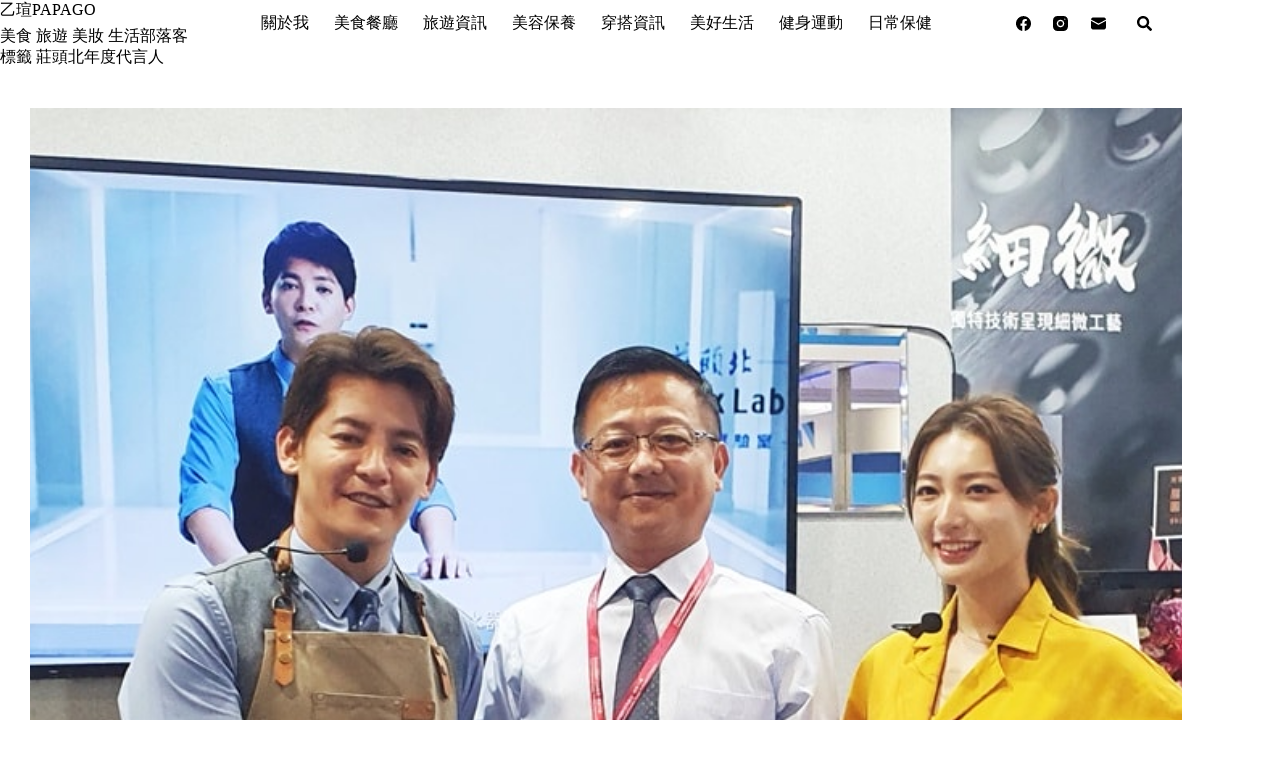

--- FILE ---
content_type: text/html; charset=UTF-8
request_url: https://t.ssp.hinet.net/
body_size: 64
content:
5129f390-dd6f-4d85-a6ef-624829d0d112!